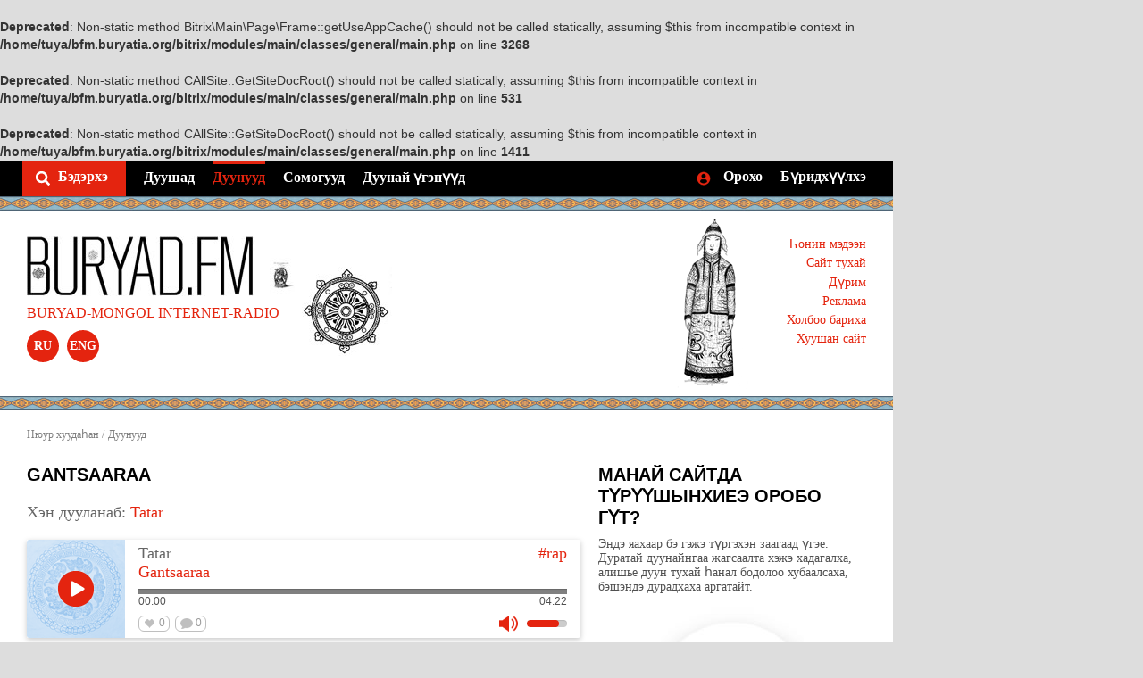

--- FILE ---
content_type: text/html; charset=UTF-8
request_url: https://bfm.buryatia.org/songs/140?sphrase_id=654486
body_size: 6553
content:
<script type="text/javascript">
// location = "http://bfm.buryatia.org/"
</script>
<br />
<b>Deprecated</b>:  Non-static method Bitrix\Main\Page\Frame::getUseAppCache() should not be called statically, assuming $this from incompatible context in <b>/home/tuya/bfm.buryatia.org/bitrix/modules/main/classes/general/main.php</b> on line <b>3268</b><br />
<br />
<b>Deprecated</b>:  Non-static method CAllSite::GetSiteDocRoot() should not be called statically, assuming $this from incompatible context in <b>/home/tuya/bfm.buryatia.org/bitrix/modules/main/classes/general/main.php</b> on line <b>531</b><br />
<br />
<b>Deprecated</b>:  Non-static method CAllSite::GetSiteDocRoot() should not be called statically, assuming $this from incompatible context in <b>/home/tuya/bfm.buryatia.org/bitrix/modules/main/classes/general/main.php</b> on line <b>1411</b><br />
<!DOCTYPE html>
<html>
	<head>
		<meta http-equiv="Content-Type" content="text/html; charset=UTF-8" />
<meta name="robots" content="index, follow" />
<meta name="keywords" content="Онлайн-радио, музыка, mp3, Бурятия, Buryatia, буддизм, Байкал, Baikal, Ulan-Ude, Улан-Удэ, буряты, бурятский, буряад, буриад, buriad duu, Ulaan-Ud, буриад хөгжөм" />
<meta name="description" content="Buryad.fm  - Buryad-Mongol internet radio" />
<link href="/bitrix/cache/css/s1/main/kernel_main/kernel_main.css?14912947955560" type="text/css"  rel="stylesheet" />
<script type="text/javascript">if(!window.BX)window.BX={message:function(mess){if(typeof mess=='object') for(var i in mess) BX.message[i]=mess[i]; return true;}};</script>
<script type="text/javascript">(window.BX||top.BX).message({'JS_CORE_LOADING':'Загрузка...','JS_CORE_NO_DATA':'- Нет данных -','JS_CORE_WINDOW_CLOSE':'Закрыть','JS_CORE_WINDOW_EXPAND':'Развернуть','JS_CORE_WINDOW_NARROW':'Свернуть в окно','JS_CORE_WINDOW_SAVE':'Сохранить','JS_CORE_WINDOW_CANCEL':'Отменить','JS_CORE_H':'ч','JS_CORE_M':'м','JS_CORE_S':'с','JSADM_AI_HIDE_EXTRA':'Скрыть лишние','JSADM_AI_ALL_NOTIF':'Показать все','JSADM_AUTH_REQ':'Требуется авторизация!','JS_CORE_WINDOW_AUTH':'Войти','JS_CORE_IMAGE_FULL':'Полный размер'});</script>
<script type="text/javascript">(window.BX||top.BX).message({'LANGUAGE_ID':'ru','FORMAT_DATE':'DD.MM.YYYY','FORMAT_DATETIME':'DD.MM.YYYY HH:MI:SS','COOKIE_PREFIX':'BITRIX_SM','SERVER_TZ_OFFSET':'0','SITE_ID':'s1','USER_ID':'','SERVER_TIME':'1769051692','USER_TZ_OFFSET':'0','USER_TZ_AUTO':'Y','bitrix_sessid':'7f1d9af24f4d8c1abd5978771cb5148e'});</script>


<script type="text/javascript" src="/bitrix/cache/js/s1/main/kernel_main/kernel_main.js?1491294968278019"></script>
<script type="text/javascript">BX.setJSList(['/bitrix/js/main/core/core.js?149085521997612','/bitrix/js/main/core/core_ajax.js?149085521835278','/bitrix/js/main/json/json2.min.js?14908552183467','/bitrix/js/main/core/core_ls.js?149085521910330','/bitrix/js/main/session.js?14908552193170','/bitrix/js/main/core/core_window.js?149085521996525','/bitrix/js/main/utils.js?149085521830972']); </script>
<script type="text/javascript">BX.setCSSList(['/bitrix/js/main/core/css/core.css?14908552185336']); </script>


<script type="text/javascript">
bxSession.Expand(1440, '7f1d9af24f4d8c1abd5978771cb5148e', false, '3c9fc8a50fa1173e57900a41bdba7149');
</script>


		<title>Gantsaaraa</title>
		<link rel="shortcut icon" type="image/x-icon" href="/favicon.ico" />

		<link href="/css/build.min.css" rel="stylesheet" type="text/css">

 		<meta name="SKYPE_TOOLBAR" content="SKYPE_TOOLBAR_PARSER_COMPATIBLE" />

 		<meta property="og:type" content="website"/>
		<meta property="og:title" content="Buryad.fm - Бурят-монгольское интернет радио"/>
		<meta property="og:description" content="Народная монгольская и бурятская музыка в прямом эфире"/>
		<meta property="og:image" content="/img/logo.png"/>
		<meta property="og:site_name" content="Buryad.fm - Бурят-монгольское интернет радио"/>
		<meta property="og:see_also" content="http://garantpark.com"/>

		<meta name="twitter:card" content="summary"/>
		<meta name="twitter:site" content="Buryad.fm - Бурят-монгольское интернет радио"/>
		<meta name="twitter:title" content="Buryad.fm - Бурят-монгольское интернет радио">
		<meta name="twitter:description" content="Народная монгольская и бурятская музыка в прямом эфире"/>
		<meta name="twitter:creator" content="GarantPark"/>
		<meta name="twitter:image:src" content="/img/logo.png"/>
		<meta name="twitter:domain" content="buryad.rm"/>

		<meta itemprop="name" content="Buryad.fm - Бурят-монгольское интернет радио"/>
		<meta itemprop="description" content="Народная монгольская и бурятская музыка в прямом эфире"/>
		<meta itemprop="image" content="/img/logo.png"/>
	</head>
	<body>
		
		<div id="container">
			<div id="header" class="mb20">
				<div class="top">
					<div class="centered">
						<div class="navi fl-l">
							<dl>
								<dt>
									<div class="search-button">
										<a data-title="Поиск" class="js-bg" href="#search">Бэдэрхэ</a>
									</div>
								</dt>
								

																			<dt><a data-title="Исполнители	" href="/authors/">Дуушад</a></dt>
																													<dt><a data-title="Песни	" class="active" href="/songs/">Дуунууд</a></dt>
																												<dt><a data-title="Альбомы	" href="/albums/">Сомогууд</a></dt>
																												<dt><a data-title="Тексты песен	" href="/lyrics/">Дуунай үгэнүүд</a></dt>
											

							</dl>
						</div>
												<div class="authorization fl-r">
							<dl>
								<dt><a class="js enter-icon" data-toggle="modal" data-target="#myModal" href="#login" data-title="Войти">Орохо</a></dt>
								<dt><a class="js" data-title="Зарегистрироваться" data-toggle="modal" data-target="#myModal2" href="#register">Бүридхүүлхэ</a></dt>
							</dl>
						</div>
												<div class="b-search">
							<form action="/search/" method="get">
							<div class="fl-l pt25 pl30">
								<input name="q" type="text" placeholder="Дуушанай гү, дуунай нэрэ бэшэгты">
							</div>
							<div class="fl-l button-search"><input type="submit" value=""></div>
							</form>
							<div class="fl-r pr30">
								<a class="close" href="#close" data-title="Закрыть">Һонинһоо татагалзаха</a>
							</div>
						</div>
					</div>
				</div>
				<div class="bottom">
					<div class="pattern up"></div>
					<div class="pattern down"></div>
					<div class="centered pt45">
						<div class="left fl-l">
														<div class="logo"><a href="/main.php"><img src="/img/logo.jpg" alt="BURYAD-MONGOL INTERNET-RADIO"></a></div>
														<p class="title" data-title="БУРЯТ-МОНГОЛЬСКОЕ ИНТЕРНЕТ-РАДИО">BURYAD-MONGOL INTERNET-RADIO</p>
							<div class="lang">
								<a class="js-bg" href="/ru/main.php">ru</a>

								<a class="js-bg" href="/en/main.php">eng</a>
							</div>
						</div>
						<div class="center fl-l pos-rel">
							<div class="pattern2"></div>
							<div class="pattern3"></div>
													</div>
						<div class="fl-r navigation">
							<dl>
								

																			<dt><a data-title="Новости" href="/news/">Һонин мэдээн</a></dt>
																												<dt><a data-title="О сайте" href="/about/">Сайт тухай</a></dt>
																												<dt><a data-title="Правила" href="/rules/">Дүрим</a></dt>
																												<dt><a data-title="Реклама" href="/advertising/">Реклама</a></dt>
																												<dt><a data-title="Контактные данные" href="/contacts/">Холбоо бариха</a></dt>
																												<dt><a data-title="Старая версия сайта" href="http://old.buryad.fm/">Хуушан сайт</a></dt>
											

							</dl>
						</div>
					</div>
				</div>
			</div>
			<div id="content">
				<div class="centered">

											<div class="breadcrumbs mb20"><a href="/" title="Нюур хуудаһан">Нюур хуудаһан</a> <a> / </a> <a href="/songs/" title="Дуунууд">Дуунууд</a></div>
						<div class="layout w300i mb30">
														<div class="l-col">
																				

	


	<h2 class="mb20">Gantsaaraa</h2>

		<div class="mb20">
						<p class="font-medium black mb5"><span class="grey">Хэн дууланаб:</span> <a href="/songs/140">Tatar</a></p>
														</div>

		
		
			<div class="mb20">
		<div class="player w620">
			<div data-url="/upload/iblock/d73/d739b848d37c967634897816ebbc02a4.mp3" rel="jp_container_140" id="" class="jp-jplayer"></div>
			<div id="jp_container_140" class="jp-audio">
			  <div class="jp-type-single">
				 <div class="jp-title">
											<p class="artist"><a href="/authors/137" class="grey">Tatar</a></p>
										<p class="track"><a href="/songs/140">Gantsaaraa</a></p>
									 </div>
				 <div class="jp-gui jp-interface">
					 					 					  <ul class="jp-controls" style="background: url(/img/no_photo.png) no-repeat center center">
					 
						 <li><a href="javascript:;" class="jp-play" tabindex="1"></a></li>
						 <li><a href="javascript:;" class="jp-pause" tabindex="1"></a></li>
						 <li><a href="javascript:;" class="jp-mute" tabindex="1" title="mute"></a></li>
						 <li><a href="javascript:;" class="jp-unmute" tabindex="1" title="unmute"></a></li>
					  </ul>
					  <div class="jp-progress">
						 <div class="jp-seek-bar">
							<div class="jp-play-bar"></div>
						 </div>
					  </div>
					  <div class="jp-time-holder">
						 <div class="jp-current-time"></div>
						 <div class="jp-duration"></div>
					  </div>
					  <div class="jp-volume-bar">
						 <div class="jp-volume-bar-value"></div>
					  </div>
					 <div class="jp-no-solution">
						<span>Update Required</span>
						To play the media you will need to either update your browser to a recent version or update your <a href="http://get.adobe.com/flashplayer/" target="_blank">Flash plugin</a>.
					 </div>
					 					 <div class="tag"><a href="/tag/rap">#rap</a></div>
					 					 					 <div class="group-button">

						<a class="like in" rel="140" href="#like">0</a>
						<a class="comm in">0</a>
					 </div>
					 			  </div>
			 </div>
			</div>
		</div>
	</div>

		
	
		<div class="share mt20 mb20">
			<p><i>Хубаалдаха</i>
			<div class="yashare-auto-init" data-yashareL10n="ru" data-yashareType="small" data-yashareQuickServices="vkontakte,facebook,twitter,odnoklassniki" data-yashareTheme="counter"></div></p>
		</div>
				<div class="b-border mb20"></div>

		<h3 class="mb20">һаналгууд</h3>
		<div class="comments">
			<dl class="mb50">
						</dl>
							<p class="font-small">Комментировать песни могут только зарегистрированные пользователи. <a class="js enter-icon" data-toggle="modal" data-target="#myModal" href="#login" data-title="Войти" title="">Орохо</a></p>
					</div>










					</div>
		<div class="r-col">
			<div class="js-info-block">
	<h2>МАНАЙ САЙТДА ТҮРҮҮШЫНХИЕЭ ОРОБО ГҮТ?</h2>
	<p class="styler-font">Эндэ яахаар бэ гэжэ түргэхэн заагаад үгэе. Дуратай дуунайнгаа жагсаалта хэжэ хадагалха, алишье дуун тухай һанал бодолоо хубаалсаха, бэшэндэ дурадхаха аргатайт.</p>
	<div class="help-info mb20">
		<div class="text-center">
			<img src="/img/help-img.jpg" alt="">
		</div>
		<dl>
			<dt data-title="добавить в плейлист"><span class="h1"></span>Дуунай жагсаалтада нэмэхэ</dt>
			<dt data-ttile="добавить в избранное"><span class="h2"></span>Гоё гэжэ тэмдэглэхэ</dt>
			<dt data-title="комментировать"><span class="h3"></span>Һаналаа  бэшэхэ</dt>
		</dl>
		<p><a class="js-info-hide" href="#hide">Бэшэ харуулхагүй</a></p>
	</div>
</div>

			<h2 data-title="Песни по тегам">Тээгтэй дуунууд</h2>
			<div class="tag-list mb20">
				
			<a href="/tag/hard-rock">#hard rock</a>
			<a href="/tag/opera">#opera</a>
			<a href="/tag/khoomei">#khoomei</a>
			<a href="/tag/r-b">#R@B</a>
			<a href="/tag/sagaalgan">#sagaalgan</a>
			<a href="/tag/burkhan">#burkhan</a>
			<a href="/tag/yokhor">#yokhor</a>
			<a href="/tag/ejee-aba">#ejee aba</a>
			<a href="/tag/aradai">#aradai</a>
			<a href="/tag/morin">#morin</a>
			<a href="/tag/duran">#duran</a>
			<a href="/tag/nutag">#nutag</a>
			<a href="/tag/child">#child</a>
			<a href="/tag/zokhiolyn-duu">#zokhiolyn duu</a>
			<a href="/tag/rap">#rap</a>
			<a href="/tag/ethnic">#ethnic</a>
			<a href="/tag/instrumental">#instrumental</a>
			<a href="/tag/hiphop">#hiphop</a>
			<a href="/tag/folk">#folk</a>
			<a href="/tag/modern">#modern</a>
			<a href="/tag/lyric">#lyric</a>
	
			</div>
			
			
					<div class="mb20"><a href="http://minkultrb.ru/news/detail.php?SECTION_ID=95&ELEMENT_ID=11108&sphrase_id=34179"><img src="/upload/resize_cache/iblock/060/220_370_0/0602d5c68fa746e6b424103db37bdeb0.jpg" alt="Баннер справа"></a></div>
			
		</div>
		<div class="clear"></div>

			</div>
	
				</div>


				<div class="pattern4 insta">
									</div>
				<div class="mt20 mb20"><img src="/img/collage.jpg" alt=""></div>
			</div>
			<div class="footer-push"></div>
		</div>
		<div id="footer" class="pos-rel" style="margin-bottom: 50px">
			<div class="pattern down"></div>
			<div class="centered">
				<div class="logo fl-l">
					<a href=""><img src="/img/f-logo.png" alt=""></a>
					<p class="title">BURYAD-MONGOL INTERNET-RADIO</p>
				</div>
				<div class="fl-l">
					<script type="text/javascript" src="//yastatic.net/share/share.js" charset="utf-8"></script><div style="padding-top: 20px;" class="yashare-auto-init" data-yashareL10n="ru" data-yashareType="small" data-yashareQuickServices="vkontakte,facebook,twitter,odnoklassniki" data-yashareTheme="counter"></div>
				</div>
				<div class="fl-l" style="padding-top: 12px; padding-left: 70px;">
					<a target="_blank" href="https://play.google.com/store/apps/details?id=ru.bizapp.buryadfm">
						<img src="/img/google.png" />
					</a>
					<a target="_blank" href="https://itunes.apple.com/ru/app/buryad.fm/id972432025?l=en&mt=8">
						<img src="/img/app.png" />
					</a>
				</div>
				<div class="fl-r gp">
					<a data-title="Разработка сайта" href="http://garantpark.com/">Сайт болбосоруулһан</br> <img src="/img/gp.png" alt=""></br> Гарантпарк</a>
				</div>
			</div>
		</div>
		<div class="popup enter modal fade" id="myModal" tabindex="-1" role="dialog" aria-labelledby="myModalLabel" aria-hidden="true">
		  <div class="modal-dialog">
		    <div class="modal-content">
		      <div class="modal-body">
		         <button type="button" class="close" data-dismiss="modal"><span aria-hidden="true"></span><span class="sr-only">Close</span></button>
				<h2 class="text-center">Орохо</h2>
				<div class="b-border mb20"></div>
				<form action="">
					<div class="mb20">
						<p class="helper">Cахим хаяг</p>
						<input type="text" name="email">
						<p class="er">Неверно указанна почта</p>
					</div>
					<div class="mb30 pos-rel">
						<p class="helper">Нюуса үгэ</p>
						<input type="password" name="password">
						<p class="er">Введите пароль</p>
						<a class="pass" href="/auth/?forgot_password=yes">Нюуса үгөө мартаа гүт?</a>
					</div>
					<div class="mb30 button text-center">
						<input type="submit" id="login-button" value="Орохо">
					</div>
<!--
					<div class="b-border mb20"></div>

					<p class="text-center font-medium black">Вы можете использовать для авторизации свой аккаунт в социальных сетях </p>
					<div class="soc mb20">
						<a class="fb mr10" href=""></a>
						<a class="vk" href=""></a>
					</div>
-->
					<div class="b-border mb20"></div>
					<p class="text-center font-medium black mb0" data-title="Впервые на сайте? Зарегистрируйтесь сейчас">Энэ сайтда түрүүшынхиеэ гүт? <a data-toggle="modal" data-target="#myModal2" href="#">Мүнөө бүридхүүлыт</a>.</p>
				</form>
		      </div>
		    </div>
		  </div>
		</div>
		<div class="popup enter reg modal fade" id="myModal2" tabindex="-1" role="dialog" aria-labelledby="myModalLabel" aria-hidden="true">
		  <div class="modal-dialog">
		    <div class="modal-content">
		      <div class="modal-body">
		         <button type="button" class="close" data-dismiss="modal"><span aria-hidden="true"></span><span class="sr-only">Close</span></button>
				<h2 class="text-center">Бүридхүүлхэ</h2>
				<div class="b-border mb20"></div>
				<form action="">
					<div class="mb20">
						<p class="helper">Cахим хаяг</p>
						<input name="email" type="text">
						<p class="er">Неверно указанна почта</p>
					</div>
					<div class="mb20 pos-rel">
						<dl class="oh">
							<dt class="fl-l">
								<p class="helper">Нюуса үгэ</p>
								<input name="password" class="w190" type="password">
							</dt>
							<dt class="fl-r">
								<p class="helper">Нюуса үгэ дабтагты</p>
								<input name="confirmation" class="w190" type="password">
							</dt>
						</dl>
					</div>
					<div class="mb20">
						<p class="helper">Танай нэрэ</p>
						<input type="text" name="name">
					</div>
					<div class="mb30 button text-center">
						<input id="reg-submit" type="submit" value="Бүридхүүлхэ">
					</div>
					<div class="b-border mb20"></div>
<!--
					<p class="text-center font-medium black">Вы можете использовать для авторизации свой аккаунт в социальных сетях </p>
					<div class="soc">
						<a class="fb mr10" href=""></a>
						<a class="vk" href=""></a>
					</div>
-->
				</form>
		      </div>
		    </div>
		  </div>
		</div>
		<div class="popup enter reg pass modal fade" id="myModal3" tabindex="-1" role="dialog" aria-labelledby="myModalLabel" aria-hidden="true">
		  <div class="modal-dialog">
		    <div class="modal-content">
		      <div class="modal-body">
		         <button type="button" class="close" data-dismiss="modal"><span aria-hidden="true"></span><span class="sr-only">Close</span></button>
				<h2 class="text-center">ВОССТАНОВЛЕНИЕ ПАРОЛЯ</h2>
				<p class="text-center font-medium">Сообщите вашу электронную почту указанные при регистрации, и мы вышлем вам ваш пароль</p>
				<div class="b-border mb20"></div>
				<form action="">
					<div class="mb20">
						<p class="helper">Ваша электронная почта</p>
						<input type="text">
						<p class="er">Неверно указанна почта</p>
					</div>
					<div class="mb30 button text-center">
						<input type="submit" value="Отправить">
					</div>
					<div class="b-border mb20"></div>
					<p class="text-center font-medium black mb0">Вы можете <a data-dismiss="modal" href="">войти</a> прямо сейчас, если вспомнили свой пароль</p>
				</form>
		      </div>
		    </div>
		  </div>
		</div>















 		<script type="text/javascript" src="/js/build.min.js"></script>

 		<!-- Yandex.Metrika counter -->
					<script type="text/javascript">
					(function (d, w, c) {
					(w[c] = w[c] || []).push(function() {
					try {
					w.yaCounter34663835 = new Ya.Metrika({
					id:34663835,
					clickmap:true,
					trackLinks:true,
					accurateTrackBounce:true,
					webvisor:true
					});
					} catch(e) { }
					});

					var n = d.getElementsByTagName("script")[0],
					s = d.createElement("script"),
					f = function () { n.parentNode.insertBefore(s, n); };
					s.type = "text/javascript";
					s.async = true;
					s.src = "https://mc.yandex.ru/metrika/watch.js";

					if (w.opera == "[object Opera]") {
					d.addEventListener("DOMContentLoaded", f, false);
					} else { f(); }
					})(document, window, "yandex_metrika_callbacks");
					</script>
					<noscript><div></div></noscript>
<!-- /Yandex.Metrika counter -->
	</body>
</html>
